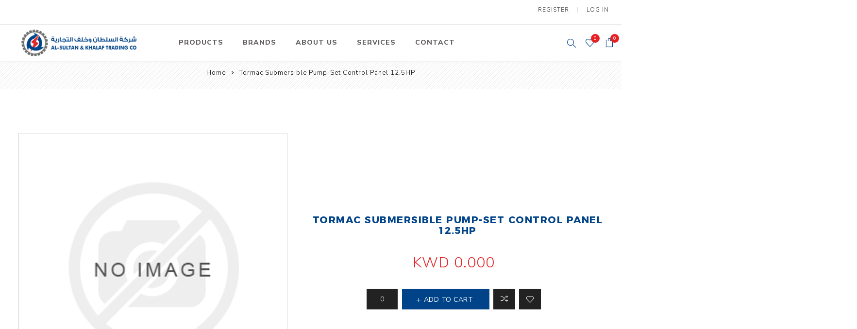

--- FILE ---
content_type: text/html; charset=utf-8
request_url: https://sultan-khalaf.store/tormac-submersible-pump-set-control-panel-125hp-3-3-2
body_size: 19817
content:
<!DOCTYPE html><html lang=en class=html-product-details-page><head><title>Al-Sultan &amp; Khalaf Store | Buy construction equipment online in Kuwait. Tormac Submersible Pump-Set Control Panel 12.5HP</title><meta charset=UTF-8><meta name=description content="Shop Online for equipment in Kuwait. Best construction equipment, pumps, electric motors, generators, etc."><meta name=keywords content="Buy construction equipment in Kuwait."><meta name=generator content=nopCommerce><meta name=viewport content="width=device-width, initial-scale=1.0, user-scalable=0, minimum-scale=1.0, maximum-scale=1.0"><link rel=preload as=font href=/Themes/Avenue/Content/fonts/avenue_font.woff crossorigin><link href="https://fonts.googleapis.com/css?family=Nunito+Sans:300,400,800&amp;subset=latin-ext&amp;display=swap" rel=stylesheet><link rel=stylesheet href=https://maxcdn.bootstrapcdn.com/bootstrap/3.4.1/css/bootstrap.min.css><script src=https://ajax.googleapis.com/ajax/libs/jquery/3.5.1/jquery.min.js></script><script src=https://maxcdn.bootstrapcdn.com/bootstrap/3.4.1/js/bootstrap.min.js></script><meta property=”og:title” content=”Al-Sultan & khalaf store | buy construction equipment in kuwait”><meta property=”og:url” content=”site url”><meta property=og:image content="site https://skt.wsisites.net/images/thumbs/0000509_SKT Logo@1X.png"><meta property=og:type content=product><meta property=og:title content="Tormac Submersible Pump-Set Control Panel 12.5HP"><meta property=og:description content=""><meta property=og:image content=https://sultan-khalaf.store/images/thumbs/default-image_750.png><meta property=og:image:url content=https://sultan-khalaf.store/images/thumbs/default-image_750.png><meta property=og:url content=https://sultan-khalaf.store/tormac-submersible-pump-set-control-panel-125hp-3-3-2><meta property=og:site_name content="Al-Sultan &amp; Khalaf Store"><meta property=twitter:card content=summary><meta property=twitter:site content="Al-Sultan &amp; Khalaf Store"><meta property=twitter:title content="Tormac Submersible Pump-Set Control Panel 12.5HP"><meta property=twitter:description content=""><meta property=twitter:image content=https://sultan-khalaf.store/images/thumbs/default-image_750.png><meta property=twitter:url content=https://sultan-khalaf.store/tormac-submersible-pump-set-control-panel-125hp-3-3-2><style>.product-details-page .full-description{display:none}.product-details-page .ui-tabs .full-description{display:block}.product-details-page .tabhead-full-description{display:none}.product-details-page .product-specs-box{display:none}.product-details-page .ui-tabs .product-specs-box{display:block}.product-details-page .ui-tabs .product-specs-box .title{display:none}</style><script async src="https://www.googletagmanager.com/gtag/js?id=G-RXL838HPNX"></script><script>function gtag(){dataLayer.push(arguments)}window.dataLayer=window.dataLayer||[];gtag("js",new Date);gtag("config","G-RXL838HPNX")</script><link href=/Themes/Avenue/Content/css/styles.css rel=stylesheet><link href=/Themes/Avenue/Content/css/footable.css rel=stylesheet><link href=/Themes/Avenue/Content/css/mobile.css rel=stylesheet><link href=/Themes/Avenue/Content/css/480.css rel=stylesheet><link href=/Themes/Avenue/Content/css/768.css rel=stylesheet><link href=/Themes/Avenue/Content/css/1024.css rel=stylesheet><link href=/Themes/Avenue/Content/css/1200.css rel=stylesheet><link href=/Themes/Avenue/Content/css/1500.css rel=stylesheet><link href=/Themes/Avenue/Content/css/msie.css rel=stylesheet><link href=/Plugins/SevenSpikes.Core/Styles/perfect-scrollbar.min.css rel=stylesheet><link href=/Plugins/SevenSpikes.Nop.Plugins.CloudZoom/Themes/Avenue/Content/cloud-zoom/CloudZoom.css rel=stylesheet><link href=/lib/magnific-popup/magnific-popup.css rel=stylesheet><link href=/Plugins/SevenSpikes.Nop.Plugins.MegaMenu/Themes/Avenue/Content/MegaMenu.css rel=stylesheet><link href=/Plugins/SevenSpikes.Nop.Plugins.InstantSearch/Themes/Avenue/Content/InstantSearch.css rel=stylesheet><link href=/Plugins/SevenSpikes.Nop.Plugins.AjaxCart/Themes/Avenue/Content/ajaxCart.css rel=stylesheet><link href=/Plugins/SevenSpikes.Nop.Plugins.ProductRibbons/Styles/Ribbons.common.css rel=stylesheet><link href=/Plugins/SevenSpikes.Nop.Plugins.ProductRibbons/Themes/Avenue/Content/Ribbons.css rel=stylesheet><link href=/Plugins/SevenSpikes.Nop.Plugins.QuickView/Themes/Avenue/Content/QuickView.css rel=stylesheet><link href=/lib/fineuploader/fine-uploader.min.css rel=stylesheet><link href="/Themes/Avenue/Content/css/theme.custom-1.css?v=22" rel=stylesheet><link rel="shortcut icon" href=\icons\icons_0\sktfavicon.ico><body class=product-details-page-body><div class=ajax-loading-block-window style=display:none></div><div id=dialog-notifications-success title=Notification style=display:none></div><div id=dialog-notifications-error title=Error style=display:none></div><div id=dialog-notifications-warning title=Warning style=display:none></div><div id=bar-notification class=bar-notification-container data-close=Close></div><!--[if lte IE 8]><div style=clear:both;height:59px;text-align:center;position:relative><a href=http://www.microsoft.com/windows/internet-explorer/default.aspx target=_blank> <img src=/Themes/Avenue/Content/img/ie_warning.jpg height=42 width=820 alt="You are using an outdated browser. For a faster, safer browsing experience, upgrade for free today."> </a></div><![endif]--><div class="master-wrapper-page standard-gallery"><div class=overlayOffCanvas></div><div class=header-wrapper><div class=header><div class=header-upper><div class=header-text><span>Free Delivery And Returns For Every Order!</span></div><div class="profile-links responsive-nav-content"><div class=responsive-nav-head><span class=text>Profile</span> <span class="button close-links"></span></div><div class=responsive-nav-body><div class=header-links><ul><li><a href="/register?returnUrl=%2Ftormac-submersible-pump-set-control-panel-125hp-3-3-2" class=ico-register>Register</a><li><a href="/login?returnUrl=%2Ftormac-submersible-pump-set-control-panel-125hp-3-3-2" class=ico-login>Log in</a><li id=wishlistlink><a href=/wishlist class=ico-wishlist> <span class=wishlist-label>Wishlist</span> <span class="wishlist-qty counter">0</span> </a><li id=topcartlink><a href=/cart class=ico-cart> <span class=cart-label>Shopping cart</span> <span class="cart-qty counter">0</span> </a></ul></div><div class=header-selects></div></div></div></div><div class=header-lower><div class=header-lower-inner><div class="header-logo-wrapper table-cell"><div class="nav-button menu-button"><span class=trigger title=Menu></span></div><div class=header-logo><a href="/" class=logo> <img alt="Al-Sultan &amp; Khalaf Store" src="https://www.sultan-khalaf.store/images/thumbs/0000509_SKT Logo@1X.png"></a></div></div><div class="header-menu table-cell responsive-nav-content"><div class=responsive-nav-head><span class=text>Menu</span> <span class="button close-menu"></span></div><ul class=mega-menu data-isrtlenabled=false data-enableclickfordropdown=false><li class="has-sublist with-dropdown-in-grid"><span class="with-subcategories single-item-categories labelfornextplusbutton">Products</span><div class="dropdown categories fullWidth boxes-5"><div class=row-wrapper><div class=row><div class=box><div class=title><a href=/skt-air-compressors title="Air Compressors"><span>Air Compressors</span></a></div><div class=picture><a href=/skt-air-compressors title="Show products in category Air Compressors"> <img class=lazy alt="Picture for category Air Compressors" src="[data-uri]" data-original=https://sultan-khalaf.store/images/thumbs/0003030_air-compressors_270.png> </a></div><ul class=subcategories><li class=subcategory-item><a href=/electric-air-compressor title="Electric Air Compressor"><span>Electric Air Compressor</span></a><li class=subcategory-item><a href=/screw-type-air-compressor title="Screw Type Air Compressor"><span>Screw Type Air Compressor</span></a><li class="subcategory-item all"><a class=view-all href=/skt-air-compressors title="View All"> <span>View All</span> </a></ul></div><div class=box><div class=title><a href=/pumps-3 title=Pumps><span>Pumps</span></a></div><div class=picture><a href=/pumps-3 title="Show products in category Pumps"> <img class=lazy alt="Picture for category Pumps" src="[data-uri]" data-original=https://sultan-khalaf.store/images/thumbs/0003953_pumps_270.jpeg> </a></div><ul class=subcategories><li class=subcategory-item><a href=/swimming-pool-pumps title="Swimming Pool Pumps"><span>Swimming Pool Pumps</span></a><li class=subcategory-item><a href=/centrifugal-pumps title="Centrifugal Pumps"><span>Centrifugal Pumps</span></a><li class="subcategory-item all"><a class=view-all href=/pumps-3 title="View All"> <span>View All</span> </a></ul></div><div class=box><div class=title><a href=/lawn-mower title="Lawn Mowers"><span>Lawn Mowers</span></a></div><div class=picture><a href=/lawn-mower title="Show products in category Lawn Mowers"> <img class=lazy alt="Picture for category Lawn Mowers" src="[data-uri]" data-original=https://sultan-khalaf.store/images/thumbs/default-image_270.png> </a></div><ul class=subcategories><li class=subcategory-item><a href=/petrol-lawn-mower title="Petrol Lawn Mower"><span>Petrol Lawn Mower</span></a></ul></div><div class=box><div class=title><a href=/heavy-lifting-vacuum-tools title="Heavy Lifting Vacuum Tools"><span>Heavy Lifting Vacuum Tools</span></a></div><div class=picture><a href=/heavy-lifting-vacuum-tools title="Show products in category Heavy Lifting Vacuum Tools"> <img class=lazy alt="Picture for category Heavy Lifting Vacuum Tools" src="[data-uri]" data-original=https://sultan-khalaf.store/images/thumbs/default-image_270.png> </a></div><ul class=subcategories><li class=subcategory-item><a href=/battery-operated-suction-lifter title="Battery Operated Suction Lifter"><span>Battery Operated Suction Lifter</span></a></ul></div><div class=box><div class=title><a href=/tower-light title="Tower Light"><span>Tower Light</span></a></div><div class=picture><a href=/tower-light title="Show products in category Tower Light"> <img class=lazy alt="Picture for category Tower Light" src="[data-uri]" data-original=https://sultan-khalaf.store/images/thumbs/default-image_270.png> </a></div><ul class=subcategories><li class=subcategory-item><a href=/diesel-operated-tower-light title="Diesel Operated Tower Light"><span>Diesel Operated Tower Light</span></a></ul></div></div><div class=row><div class=box><div class=title><a href=/concrete-equipment title="Concrete Equipment"><span>Concrete Equipment</span></a></div><div class=picture><a href=/concrete-equipment title="Show products in category Concrete Equipment"> <img class=lazy alt="Picture for category Concrete Equipment" src="[data-uri]" data-original=https://sultan-khalaf.store/images/thumbs/0001518_concrete-equipment_270.jpeg> </a></div><ul class=subcategories><li class=subcategory-item><a href=/petrol-concrete-mixer title="Petrol Concrete Mixer"><span>Petrol Concrete Mixer</span></a><li class=subcategory-item><a href=/high-frequency-petrol-vibrator-drive-unit title="High Frequency Petrol Vibrator Drive unit"><span>High Frequency Petrol Vibrator Drive unit</span></a><li class="subcategory-item all"><a class=view-all href=/concrete-equipment title="View All"> <span>View All</span> </a></ul></div><div class=box><div class=title><a href=/construction-equipment-2 title="Construction Equipment"><span>Construction Equipment</span></a></div><div class=picture><a href=/construction-equipment-2 title="Show products in category Construction Equipment"> <img class=lazy alt="Picture for category Construction Equipment" src="[data-uri]" data-original=https://sultan-khalaf.store/images/thumbs/0001515_construction-equipment_270.jpeg> </a></div><ul class=subcategories><li class=subcategory-item><a href=/diesel-reversible-compactor title="Diesel Reversible Compactor"><span>Diesel Reversible Compactor</span></a><li class=subcategory-item><a href=/compact-light title="Compact Light"><span>Compact Light</span></a><li class="subcategory-item all"><a class=view-all href=/construction-equipment-2 title="View All"> <span>View All</span> </a></ul></div><div class=box><div class=title><a href=/cleaners-3 title=Cleaners><span>Cleaners</span></a></div><div class=picture><a href=/cleaners-3 title="Show products in category Cleaners"> <img class=lazy alt="Picture for category Cleaners" src="[data-uri]" data-original=https://sultan-khalaf.store/images/thumbs/0003954_cleaners_270.png> </a></div><ul class=subcategories><li class=subcategory-item><a href=/cold-water-high-pressure-cleaner-2 title="Cold Water High Pressure Cleaners"><span>Cold Water High Pressure Cleaners</span></a><li class=subcategory-item><a href=/hot-water-high-pressure-cleaner-2 title="Hot Water High Pressure Cleaners"><span>Hot Water High Pressure Cleaners</span></a><li class="subcategory-item all"><a class=view-all href=/cleaners-3 title="View All"> <span>View All</span> </a></ul></div><div class=box><div class=title><a href=/heavy-equipment title="Heavy Equipment"><span>Heavy Equipment</span></a></div><div class=picture><a href=/heavy-equipment title="Show products in category Heavy Equipment"> <img class=lazy alt="Picture for category Heavy Equipment" src="[data-uri]" data-original=https://sultan-khalaf.store/images/thumbs/default-image_270.png> </a></div><ul class=subcategories><li class=subcategory-item><a href=/skid-steer-loader title="Skid Steer Loader"><span>Skid Steer Loader</span></a><li class=subcategory-item><a href=/hydraulic-excavator title="Hydraulic Excavator"><span>Hydraulic Excavator</span></a><li class="subcategory-item all"><a class=view-all href=/heavy-equipment title="View All"> <span>View All</span> </a></ul></div><div class=box><div class=title><a href=/electric-motors-2 title="Electric Motors"><span>Electric Motors</span></a></div><div class=picture><a href=/electric-motors-2 title="Show products in category Electric Motors"> <img class=lazy alt="Picture for category Electric Motors" src="[data-uri]" data-original=https://sultan-khalaf.store/images/thumbs/default-image_270.png> </a></div><ul class=subcategories><li class=subcategory-item><a href=/explosion-proof-electric-motor-2 title="Explosion Proof Electric Motor"><span>Explosion Proof Electric Motor</span></a><li class=subcategory-item><a href=/foot-mounted-electric-motor-2 title="Foot-Mounted Electric Motor"><span>Foot-Mounted Electric Motor</span></a></ul></div></div><div class=row><div class=box><div class=title><a href=/cooling-systems title="Cooling Systems"><span>Cooling Systems</span></a></div><div class=picture><a href=/cooling-systems title="Show products in category Cooling Systems"> <img class=lazy alt="Picture for category Cooling Systems" src="[data-uri]" data-original=https://sultan-khalaf.store/images/thumbs/default-image_270.png> </a></div><ul class=subcategories><li class=subcategory-item><a href=/mist-cooler title="Mist Coolers"><span>Mist Coolers</span></a><li class=subcategory-item><a href=/evaporative-cooler title="Evaporative Coolers"><span>Evaporative Coolers</span></a></ul></div><div class=box><div class=title><a href=/generators title=Generators><span>Generators</span></a></div><div class=picture><a href=/generators title="Show products in category Generators"> <img class=lazy alt="Picture for category Generators" src="[data-uri]" data-original=https://sultan-khalaf.store/images/thumbs/0001516_generators_270.jpeg> </a></div><ul class=subcategories><li class=subcategory-item><a href=/welding-petrol-generator title="Welding Petrol Generator"><span>Welding Petrol Generator</span></a><li class=subcategory-item><a href=/dual-fuel-silent-generator title="Dual Fuel Silent Generator"><span>Dual Fuel Silent Generator</span></a><li class="subcategory-item all"><a class=view-all href=/generators title="View All"> <span>View All</span> </a></ul></div><div class=box><div class=title><a href=/engines title=Engines><span>Engines</span></a></div><div class=picture><a href=/engines title="Show products in category Engines"> <img class=lazy alt="Picture for category Engines" src="[data-uri]" data-original=https://sultan-khalaf.store/images/thumbs/0000241_engines_270.jpeg> </a></div><ul class=subcategories><li class=subcategory-item><a href=/petrol-engines title="Petrol Engines"><span>Petrol Engines</span></a><li class=subcategory-item><a href=/diesel-engines title="Diesel Engines"><span>Diesel Engines</span></a></ul></div><div class=box><div class=title><a href=/farm-equipment title="Farm Equipment"><span>Farm Equipment</span></a></div><div class=picture><a href=/farm-equipment title="Show products in category Farm Equipment"> <img class=lazy alt="Picture for category Farm Equipment" src="[data-uri]" data-original=https://sultan-khalaf.store/images/thumbs/default-image_270.png> </a></div><ul class=subcategories><li class=subcategory-item><a href=/walk-behind-tiller title="Walk Behind Tiller"><span>Walk Behind Tiller</span></a></ul></div><div class=box><div class=title><a href=/filters title="Water Filters"><span>Water Filters</span></a></div><div class=picture><a href=/filters title="Show products in category Water Filters"> <img class=lazy alt="Picture for category Water Filters" src="[data-uri]" data-original=https://sultan-khalaf.store/images/thumbs/0001517_water-filters_270.jpeg> </a></div><ul class=subcategories><li class=subcategory-item><a href=/water-filter-element-2 title="Water Filter Element"><span>Water Filter Element</span></a><li class=subcategory-item><a href=/central-water-filter-2 title="Central Water Filter"><span>Central Water Filter</span></a><li class="subcategory-item all"><a class=view-all href=/filters title="View All"> <span>View All</span> </a></ul></div></div><div class=row><div class=box><div class=title><a href=/fuel-handling-equipment title="Fuel Handling Equipment"><span>Fuel Handling Equipment</span></a></div><div class=picture><a href=/fuel-handling-equipment title="Show products in category Fuel Handling Equipment"> <img class=lazy alt="Picture for category Fuel Handling Equipment" src="[data-uri]" data-original=https://sultan-khalaf.store/images/thumbs/default-image_270.png> </a></div><ul class=subcategories><li class=subcategory-item><a href=/diesel-fuel-meter title="Diesel Fuel Meter"><span>Diesel Fuel Meter</span></a><li class=subcategory-item><a href=/diesel-fuel-pump-2 title="Diesel Fuel Pump"><span>Diesel Fuel Pump</span></a><li class="subcategory-item all"><a class=view-all href=/fuel-handling-equipment title="View All"> <span>View All</span> </a></ul></div><div class=box><div class=title><a href=/pressure-tanks title="Pressure Tanks"><span>Pressure Tanks</span></a></div><div class=picture><a href=/pressure-tanks title="Show products in category Pressure Tanks"> <img class=lazy alt="Picture for category Pressure Tanks" src="[data-uri]" data-original=https://sultan-khalaf.store/images/thumbs/default-image_270.png> </a></div><ul class=subcategories><li class=subcategory-item><a href=/vertical-pressure-tanks title="Vertical Pressure Tanks"><span>Vertical Pressure Tanks</span></a></ul></div><div class=box><div class=title><a href=/hose title=Hoses><span>Hoses</span></a></div><div class=picture><a href=/hose title="Show products in category Hoses"> <img class=lazy alt="Picture for category Hoses" src="[data-uri]" data-original=https://sultan-khalaf.store/images/thumbs/default-image_270.png> </a></div><ul class=subcategories><li class=subcategory-item><a href=/delivery-hose title="Delivery Hose"><span>Delivery Hose</span></a><li class=subcategory-item><a href=/suction-hose title="Suction Hose"><span>Suction Hose</span></a></ul></div><div class=box><div class=title><a href=/float-switch-2 title="Float Switch"><span>Float Switch</span></a></div><div class=picture><a href=/float-switch-2 title="Show products in category Float Switch"> <img class=lazy alt="Picture for category Float Switch" src="[data-uri]" data-original=https://sultan-khalaf.store/images/thumbs/default-image_270.png> </a></div><ul class=subcategories><li class=subcategory-item><a href=/multipurpose-float-switch title="Multipurpose Float Switch"><span>Multipurpose Float Switch</span></a></ul></div><div class=box><div class=title><a href=/discs title=Discs><span>Discs</span></a></div><div class=picture><a href=/discs title="Show products in category Discs"> <img class=lazy alt="Picture for category Discs" src="[data-uri]" data-original=https://sultan-khalaf.store/images/thumbs/default-image_270.png> </a></div><ul class=subcategories><li class=subcategory-item><a href=/concrete-cutting-blade title="Concrete Cutting Blade"><span>Concrete Cutting Blade</span></a></ul></div></div><div class=row><div class=box><div class=title><a href=/hoist title=Hoists><span>Hoists</span></a></div><div class=picture><a href=/hoist title="Show products in category Hoists"> <img class=lazy alt="Picture for category Hoists" src="[data-uri]" data-original=https://sultan-khalaf.store/images/thumbs/default-image_270.png> </a></div><ul class=subcategories><li class=subcategory-item><a href=/diesel-gantry-hoist title="Diesel Gantry Hoist"><span>Diesel Gantry Hoist</span></a><li class=subcategory-item><a href=/electric-gantry-hoist title="Electric Gantry Hoist"><span>Electric Gantry Hoist</span></a></ul></div><div class=box><div class=title><a href=/water-tanks title="Water Tanks"><span>Water Tanks</span></a></div><div class=picture><a href=/water-tanks title="Show products in category Water Tanks"> <img class=lazy alt="Picture for category Water Tanks" src="[data-uri]" data-original=https://sultan-khalaf.store/images/thumbs/default-image_270.png> </a></div><ul class=subcategories><li class=subcategory-item><a href=/sectional-grp-water-tanks title="Sectional GRP Water Tanks"><span>Sectional GRP Water Tanks</span></a></ul></div><div class=empty-box></div><div class=empty-box></div><div class=empty-box></div></div></div></div><li class="has-sublist with-dropdown-in-grid"><a class=with-subcategories href=/manufacturer/all title=Brands><span>Brands</span></a><div class="dropdown manufacturers fullWidth boxes-8"><div class=row-wrapper><div class=row><div class=box><div class=title><a class=manufacturer href=/aqua-port title="Aqua Port"><span>Aqua Port</span></a></div><div class=picture><a class=manufacturer href=/aqua-port title="Aqua Port"> <img class=lazy src="[data-uri]" data-original=https://www.sultan-khalaf.store/images/thumbs/0002921_aqua-port_170.jpeg alt="Picture for category Aqua Port" title="Picture for category Aqua Port"> </a></div></div><div class=box><div class=title><a class=manufacturer href=/warrior title=Warrior><span>Warrior</span></a></div><div class=picture><a class=manufacturer href=/warrior title=Warrior> <img class=lazy src="[data-uri]" data-original=https://www.sultan-khalaf.store/images/thumbs/0003098_warrior_170.png alt="Picture for category Warrior" title="Picture for category Warrior"> </a></div></div><div class=box><div class=title><a class=manufacturer href=/hwasdan title=Hwasdan><span>Hwasdan</span></a></div><div class=picture><a class=manufacturer href=/hwasdan title=Hwasdan> <img class=lazy src="[data-uri]" data-original=https://www.sultan-khalaf.store/images/thumbs/0003106_hwasdan_170.jpeg alt="Picture for category Hwasdan" title="Picture for category Hwasdan"> </a></div></div><div class=box><div class=title><a class=manufacturer href=/grabo title=Grabo><span>Grabo</span></a></div><div class=picture><a class=manufacturer href=/grabo title=Grabo> <img class=lazy src="[data-uri]" data-original=https://www.sultan-khalaf.store/images/thumbs/0003139_grabo_170.jpeg alt="Picture for category Grabo" title="Picture for category Grabo"> </a></div></div><div class=box><div class=title><a class=manufacturer href=/gehl title=Gehl><span>Gehl</span></a></div><div class=picture><a class=manufacturer href=/gehl title=Gehl> <img class=lazy src="[data-uri]" data-original=https://www.sultan-khalaf.store/images/thumbs/0003207_gehl_170.jpeg alt="Picture for category Gehl" title="Picture for category Gehl"> </a></div></div><div class=box><div class=title><a class=manufacturer href=/sinomach title=Sinomach><span>Sinomach</span></a></div><div class=picture><a class=manufacturer href=/sinomach title=Sinomach> <img class=lazy src="[data-uri]" data-original=https://www.sultan-khalaf.store/images/thumbs/0003208_sinomach_170.png alt="Picture for category Sinomach" title="Picture for category Sinomach"> </a></div></div><div class=box><div class=title><a class=manufacturer href=/jack-forklifts title=JAC><span>JAC</span></a></div><div class=picture><a class=manufacturer href=/jack-forklifts title=JAC> <img class=lazy src="[data-uri]" data-original=https://www.sultan-khalaf.store/images/thumbs/0003209_jac_170.jpeg alt="Picture for category JAC" title="Picture for category JAC"> </a></div></div><div class=box><div class=title><a class=manufacturer href=/himoinsa title=Himoinsa><span>Himoinsa</span></a></div><div class=picture><a class=manufacturer href=/himoinsa title=Himoinsa> <img class=lazy src="[data-uri]" data-original=https://www.sultan-khalaf.store/images/thumbs/0003212_himoinsa_170.jpeg alt="Picture for category Himoinsa" title="Picture for category Himoinsa"> </a></div></div></div><div class=row><div class=box><div class=title><a class=manufacturer href=/simpedil title=Simpedil><span>Simpedil</span></a></div><div class=picture><a class=manufacturer href=/simpedil title=Simpedil> <img class=lazy src="[data-uri]" data-original=https://www.sultan-khalaf.store/images/thumbs/0003213_simpedil_170.png alt="Picture for category Simpedil" title="Picture for category Simpedil"> </a></div></div><div class=box><div class=title><a class=manufacturer href=/baifa-2 title=Baifa><span>Baifa</span></a></div><div class=picture><a class=manufacturer href=/baifa-2 title=Baifa> <img class=lazy src="[data-uri]" data-original=https://www.sultan-khalaf.store/images/thumbs/0003358_baifa_170.png alt="Picture for category Baifa" title="Picture for category Baifa"> </a></div></div><div class=box><div class=title><a class=manufacturer href=/develon title=Develon><span>Develon</span></a></div><div class=picture><a class=manufacturer href=/develon title=Develon> <img class=lazy src="[data-uri]" data-original=https://www.sultan-khalaf.store/images/thumbs/0003714_develon_170.png alt="Picture for category Develon" title="Picture for category Develon"> </a></div></div><div class=box><div class=title><a class=manufacturer href=/agg title=AGG><span>AGG</span></a></div><div class=picture><a class=manufacturer href=/agg title=AGG> <img class=lazy src="[data-uri]" data-original=https://www.sultan-khalaf.store/images/thumbs/0002951_agg_170.jpeg alt="Picture for category AGG" title="Picture for category AGG"> </a></div></div><div class=box><div class=title><a class=manufacturer href=/battipav title=Battipav><span>Battipav</span></a></div><div class=picture><a class=manufacturer href=/battipav title=Battipav> <img class=lazy src="[data-uri]" data-original=https://www.sultan-khalaf.store/images/thumbs/0000504_battipav_170.png alt="Picture for category Battipav" title="Picture for category Battipav"> </a></div></div><div class=box><div class=title><a class=manufacturer href=/british-berkefeld title="British Berkefeld"><span>British Berkefeld</span></a></div><div class=picture><a class=manufacturer href=/british-berkefeld title="British Berkefeld"> <img class=lazy src="[data-uri]" data-original=https://www.sultan-khalaf.store/images/thumbs/0000498_british-berkefeld_170.png alt="Picture for category British Berkefeld" title="Picture for category British Berkefeld"> </a></div></div><div class=box><div class=title><a class=manufacturer href=/calpeda title=Calpeda><span>Calpeda</span></a></div><div class=picture><a class=manufacturer href=/calpeda title=Calpeda> <img class=lazy src="[data-uri]" data-original=https://www.sultan-khalaf.store/images/thumbs/0003199_calpeda_170.jpeg alt="Picture for category Calpeda" title="Picture for category Calpeda"> </a></div></div><div class=box><div class=title><a class=manufacturer href=/crompton-greaves title="Crompton Greaves"><span>Crompton Greaves</span></a></div><div class=picture><a class=manufacturer href=/crompton-greaves title="Crompton Greaves"> <img class=lazy src="[data-uri]" data-original=https://www.sultan-khalaf.store/images/thumbs/0001524_crompton-greaves_170.jpeg alt="Picture for category Crompton Greaves" title="Picture for category Crompton Greaves"> </a></div></div></div><div class=row><div class=box><div class=title><a class=manufacturer href=/doori title=Doori><span>Doori</span></a></div><div class=picture><a class=manufacturer href=/doori title=Doori> <img class=lazy src="[data-uri]" data-original=https://www.sultan-khalaf.store/images/thumbs/0003041_doori_170.png alt="Picture for category Doori" title="Picture for category Doori"> </a></div></div><div class=box><div class=title><a class=manufacturer href=/hitachi title=Hitachi><span>Hitachi</span></a></div><div class=picture><a class=manufacturer href=/hitachi title=Hitachi> <img class=lazy src="[data-uri]" data-original=https://www.sultan-khalaf.store/images/thumbs/0001930_hitachi_170.jpeg alt="Picture for category Hitachi" title="Picture for category Hitachi"> </a></div></div><div class=box><div class=title><a class=manufacturer href=/indofarm title=Indofarm><span>Indofarm</span></a></div><div class=picture><a class=manufacturer href=/indofarm title=Indofarm> <img class=lazy src="[data-uri]" data-original=https://www.sultan-khalaf.store/images/thumbs/0001836_indofarm_170.jpeg alt="Picture for category Indofarm" title="Picture for category Indofarm"> </a></div></div><div class=box><div class=title><a class=manufacturer href=/lavor title=Lavor><span>Lavor</span></a></div><div class=picture><a class=manufacturer href=/lavor title=Lavor> <img class=lazy src="[data-uri]" data-original=https://www.sultan-khalaf.store/images/thumbs/0000497_lavor_170.png alt="Picture for category Lavor" title="Picture for category Lavor"> </a></div></div><div class=box><div class=title><a class=manufacturer href=/mikasa title=Mikasa><span>Mikasa</span></a></div><div class=picture><a class=manufacturer href=/mikasa title=Mikasa> <img class=lazy src="[data-uri]" data-original=https://www.sultan-khalaf.store/images/thumbs/0000499_mikasa_170.png alt="Picture for category Mikasa" title="Picture for category Mikasa"> </a></div></div><div class=box><div class=title><a class=manufacturer href=/mitsubishi title=Mitsubishi><span>Mitsubishi</span></a></div><div class=picture><a class=manufacturer href=/mitsubishi title=Mitsubishi> <img class=lazy src="[data-uri]" data-original=https://www.sultan-khalaf.store/images/thumbs/0000502_mitsubishi_170.png alt="Picture for category Mitsubishi" title="Picture for category Mitsubishi"> </a></div></div><div class=box><div class=title><a class=manufacturer href=/kawamoto title=Kawamoto><span>Kawamoto</span></a></div><div class=picture><a class=manufacturer href=/kawamoto title=Kawamoto> <img class=lazy src="[data-uri]" data-original=https://www.sultan-khalaf.store/images/thumbs/0002031_kawamoto_170.jpeg alt="Picture for category Kawamoto" title="Picture for category Kawamoto"> </a></div></div><div class=box><div class=title><a class=manufacturer href=/palfinger title=Palfinger><span>Palfinger</span></a></div><div class=picture><a class=manufacturer href=/palfinger title=Palfinger> <img class=lazy src="[data-uri]" data-original=https://www.sultan-khalaf.store/images/thumbs/0001835_palfinger_170.jpeg alt="Picture for category Palfinger" title="Picture for category Palfinger"> </a></div></div></div><div class=row><div class=box><div class=title><a class=manufacturer href=/piusi title=PIUSI><span>PIUSI</span></a></div><div class=picture><a class=manufacturer href=/piusi title=PIUSI> <img class=lazy src="[data-uri]" data-original=https://www.sultan-khalaf.store/images/thumbs/0000507_piusi_170.png alt="Picture for category PIUSI" title="Picture for category PIUSI"> </a></div></div><div class=box><div class=title><a class=manufacturer href=/pentair title=Pentair><span>Pentair</span></a></div><div class=picture><a class=manufacturer href=/pentair title=Pentair> <img class=lazy src="[data-uri]" data-original=https://www.sultan-khalaf.store/images/thumbs/0002919_pentair_170.jpeg alt="Picture for category Pentair" title="Picture for category Pentair"> </a></div></div><div class=box><div class=title><a class=manufacturer href=/puma title=Puma><span>Puma</span></a></div><div class=picture><a class=manufacturer href=/puma title=Puma> <img class=lazy src="[data-uri]" data-original=https://www.sultan-khalaf.store/images/thumbs/0000505_puma_170.png alt="Picture for category Puma" title="Picture for category Puma"> </a></div></div><div class=box><div class=title><a class=manufacturer href=/roadway title=Roadway><span>Roadway</span></a></div><div class=picture><a class=manufacturer href=/roadway title=Roadway> <img class=lazy src="[data-uri]" data-original=https://www.sultan-khalaf.store/images/thumbs/0001530_roadway_170.jpeg alt="Picture for category Roadway" title="Picture for category Roadway"> </a></div></div><div class=box><div class=title><a class=manufacturer href=/rotair title=Rotair><span>Rotair</span></a></div><div class=picture><a class=manufacturer href=/rotair title=Rotair> <img class=lazy src="[data-uri]" data-original=https://www.sultan-khalaf.store/images/thumbs/0000495_rotair_170.png alt="Picture for category Rotair" title="Picture for category Rotair"> </a></div></div><div class=box><div class=title><a class=manufacturer href=/sinotruk title=Sinotruk><span>Sinotruk</span></a></div><div class=picture><a class=manufacturer href=/sinotruk title=Sinotruk> <img class=lazy src="[data-uri]" data-original=https://www.sultan-khalaf.store/images/thumbs/0003206_sinotruk_170.png alt="Picture for category Sinotruk" title="Picture for category Sinotruk"> </a></div></div><div class=box><div class=title><a class=manufacturer href=/sirl title=Sirl><span>Sirl</span></a></div><div class=picture><a class=manufacturer href=/sirl title=Sirl> <img class=lazy src="[data-uri]" data-original=https://www.sultan-khalaf.store/images/thumbs/0000500_sirl_170.png alt="Picture for category Sirl" title="Picture for category Sirl"> </a></div></div><div class=box><div class=title><a class=manufacturer href=/toku title=Toku><span>Toku</span></a></div><div class=picture><a class=manufacturer href=/toku title=Toku> <img class=lazy src="[data-uri]" data-original=https://www.sultan-khalaf.store/images/thumbs/0002950_toku_170.jpeg alt="Picture for category Toku" title="Picture for category Toku"> </a></div></div></div><div class=row><div class=box><div class=title><a class=manufacturer href=/tormac title=Tormac><span>Tormac</span></a></div><div class=picture><a class=manufacturer href=/tormac title=Tormac> <img class=lazy src="[data-uri]" data-original=https://www.sultan-khalaf.store/images/thumbs/0000506_tormac_170.png alt="Picture for category Tormac" title="Picture for category Tormac"> </a></div></div><div class=box><div class=title><a class=manufacturer href=/varem title=Varem><span>Varem</span></a></div><div class=picture><a class=manufacturer href=/varem title=Varem> <img class=lazy src="[data-uri]" data-original=https://www.sultan-khalaf.store/images/thumbs/0001539_varem_170.jpeg alt="Picture for category Varem" title="Picture for category Varem"> </a></div></div><div class=box><div class=title><a class=manufacturer href=/vemat-motori title="Vemat Motori"><span>Vemat Motori</span></a></div><div class=picture><a class=manufacturer href=/vemat-motori title="Vemat Motori"> <img class=lazy src="[data-uri]" data-original=https://www.sultan-khalaf.store/images/thumbs/0001531_vemat-motori_170.jpeg alt="Picture for category Vemat Motori" title="Picture for category Vemat Motori"> </a></div></div><div class=box><div class=title><a class=manufacturer href=/wilson title=Wilson><span>Wilson</span></a></div><div class=picture><a class=manufacturer href=/wilson title=Wilson> <img class=lazy src="[data-uri]" data-original=https://www.sultan-khalaf.store/images/thumbs/0003401_wilson_170.png alt="Picture for category Wilson" title="Picture for category Wilson"> </a></div></div><div class=box><div class=title><a class=manufacturer href=/xgma title=XGMA><span>XGMA</span></a></div><div class=picture><a class=manufacturer href=/xgma title=XGMA> <img class=lazy src="[data-uri]" data-original=https://www.sultan-khalaf.store/images/thumbs/0001837_xgma_170.jpeg alt="Picture for category XGMA" title="Picture for category XGMA"> </a></div></div><div class=box><div class=title><a class=manufacturer href=/tsurumi title=Tsurumi><span>Tsurumi</span></a></div><div class=picture><a class=manufacturer href=/tsurumi title=Tsurumi> <img class=lazy src="[data-uri]" data-original=https://www.sultan-khalaf.store/images/thumbs/0002016_tsurumi_170.jpeg alt="Picture for category Tsurumi" title="Picture for category Tsurumi"> </a></div></div><div class=box><div class=title><a class=manufacturer href=/yanmar title=Yanmar><span>Yanmar</span></a></div><div class=picture><a class=manufacturer href=/yanmar title=Yanmar> <img class=lazy src="[data-uri]" data-original=https://www.sultan-khalaf.store/images/thumbs/0000503_yanmar_170.png alt="Picture for category Yanmar" title="Picture for category Yanmar"> </a></div></div><div class=box><div class=title><a class=manufacturer href=/viking title=Viking><span>Viking</span></a></div><div class=picture><a class=manufacturer href=/viking title=Viking> <img class=lazy src="[data-uri]" data-original=https://www.sultan-khalaf.store/images/thumbs/0002019_viking_170.jpeg alt="Picture for category Viking" title="Picture for category Viking"> </a></div></div></div><div class=row><div class=box><div class=title><a class=manufacturer href=/varisco title=Varisco><span>Varisco</span></a></div><div class=picture><a class=manufacturer href=/varisco title=Varisco> <img class=lazy src="[data-uri]" data-original=https://www.sultan-khalaf.store/images/thumbs/0002018_varisco_170.jpeg alt="Picture for category Varisco" title="Picture for category Varisco"> </a></div></div><div class=box><div class=title><a class=manufacturer href=/zenit title=Zenit><span>Zenit</span></a></div><div class=picture><a class=manufacturer href=/zenit title=Zenit> <img class=lazy src="[data-uri]" data-original=https://www.sultan-khalaf.store/images/thumbs/0002017_zenit_170.jpeg alt="Picture for category Zenit" title="Picture for category Zenit"> </a></div></div><div class=empty-box></div><div class=empty-box></div><div class=empty-box></div><div class=empty-box></div><div class=empty-box></div><div class=empty-box></div></div></div></div><li><a href=/about-us title="About Us"><span> About Us</span></a><li><a href=/services title=Services><span> Services</span></a><li><a href=/contactus title=Contact><span> Contact</span></a></ul><div class=menu-title><span>Menu</span></div><ul class=mega-menu-responsive><li class=has-sublist><span class="with-subcategories single-item-categories labelfornextplusbutton">Products</span> <button class="trigger plus-button"></button><div class=sublist-wrap><div class="responsive-nav-head back-button"><span class=text><button>Back</button></span></div><ul class=sublist><li class=has-sublist><a class=with-subcategories href=/skt-air-compressors title="Air Compressors"><span>Air Compressors</span></a> <button class="trigger plus-button"></button><div class=sublist-wrap><div class="responsive-nav-head back-button"><span class=text><button>Back</button></span></div><ul class=sublist><li><a class=lastLevelCategory href=/electric-air-compressor title="Electric Air Compressor"><span>Electric Air Compressor</span></a><li><a class=lastLevelCategory href=/screw-type-air-compressor title="Screw Type Air Compressor"><span>Screw Type Air Compressor</span></a><li><a class=view-all href=/skt-air-compressors title="View All"> <span>View All</span> </a></ul></div><li class=has-sublist><a class=with-subcategories href=/pumps-3 title=Pumps><span>Pumps</span></a> <button class="trigger plus-button"></button><div class=sublist-wrap><div class="responsive-nav-head back-button"><span class=text><button>Back</button></span></div><ul class=sublist><li><a class=lastLevelCategory href=/swimming-pool-pumps title="Swimming Pool Pumps"><span>Swimming Pool Pumps</span></a><li><a class=lastLevelCategory href=/centrifugal-pumps title="Centrifugal Pumps"><span>Centrifugal Pumps</span></a><li><a class=view-all href=/pumps-3 title="View All"> <span>View All</span> </a></ul></div><li class=has-sublist><a class=with-subcategories href=/lawn-mower title="Lawn Mowers"><span>Lawn Mowers</span></a> <button class="trigger plus-button"></button><div class=sublist-wrap><div class="responsive-nav-head back-button"><span class=text><button>Back</button></span></div><ul class=sublist><li><a class=lastLevelCategory href=/petrol-lawn-mower title="Petrol Lawn Mower"><span>Petrol Lawn Mower</span></a></ul></div><li class=has-sublist><a class=with-subcategories href=/heavy-lifting-vacuum-tools title="Heavy Lifting Vacuum Tools"><span>Heavy Lifting Vacuum Tools</span></a> <button class="trigger plus-button"></button><div class=sublist-wrap><div class="responsive-nav-head back-button"><span class=text><button>Back</button></span></div><ul class=sublist><li><a class=lastLevelCategory href=/battery-operated-suction-lifter title="Battery Operated Suction Lifter"><span>Battery Operated Suction Lifter</span></a></ul></div><li class=has-sublist><a class=with-subcategories href=/tower-light title="Tower Light"><span>Tower Light</span></a> <button class="trigger plus-button"></button><div class=sublist-wrap><div class="responsive-nav-head back-button"><span class=text><button>Back</button></span></div><ul class=sublist><li><a class=lastLevelCategory href=/diesel-operated-tower-light title="Diesel Operated Tower Light"><span>Diesel Operated Tower Light</span></a></ul></div><li class=has-sublist><a class=with-subcategories href=/concrete-equipment title="Concrete Equipment"><span>Concrete Equipment</span></a> <button class="trigger plus-button"></button><div class=sublist-wrap><div class="responsive-nav-head back-button"><span class=text><button>Back</button></span></div><ul class=sublist><li><a class=lastLevelCategory href=/petrol-concrete-mixer title="Petrol Concrete Mixer"><span>Petrol Concrete Mixer</span></a><li><a class=lastLevelCategory href=/high-frequency-petrol-vibrator-drive-unit title="High Frequency Petrol Vibrator Drive unit"><span>High Frequency Petrol Vibrator Drive unit</span></a><li><a class=view-all href=/concrete-equipment title="View All"> <span>View All</span> </a></ul></div><li class=has-sublist><a class=with-subcategories href=/construction-equipment-2 title="Construction Equipment"><span>Construction Equipment</span></a> <button class="trigger plus-button"></button><div class=sublist-wrap><div class="responsive-nav-head back-button"><span class=text><button>Back</button></span></div><ul class=sublist><li><a class=lastLevelCategory href=/diesel-reversible-compactor title="Diesel Reversible Compactor"><span>Diesel Reversible Compactor</span></a><li><a class=lastLevelCategory href=/compact-light title="Compact Light"><span>Compact Light</span></a><li><a class=view-all href=/construction-equipment-2 title="View All"> <span>View All</span> </a></ul></div><li class=has-sublist><a class=with-subcategories href=/cleaners-3 title=Cleaners><span>Cleaners</span></a> <button class="trigger plus-button"></button><div class=sublist-wrap><div class="responsive-nav-head back-button"><span class=text><button>Back</button></span></div><ul class=sublist><li><a class=lastLevelCategory href=/cold-water-high-pressure-cleaner-2 title="Cold Water High Pressure Cleaners"><span>Cold Water High Pressure Cleaners</span></a><li><a class=lastLevelCategory href=/hot-water-high-pressure-cleaner-2 title="Hot Water High Pressure Cleaners"><span>Hot Water High Pressure Cleaners</span></a><li><a class=view-all href=/cleaners-3 title="View All"> <span>View All</span> </a></ul></div><li class=has-sublist><a class=with-subcategories href=/heavy-equipment title="Heavy Equipment"><span>Heavy Equipment</span></a> <button class="trigger plus-button"></button><div class=sublist-wrap><div class="responsive-nav-head back-button"><span class=text><button>Back</button></span></div><ul class=sublist><li><a class=lastLevelCategory href=/skid-steer-loader title="Skid Steer Loader"><span>Skid Steer Loader</span></a><li><a class=lastLevelCategory href=/hydraulic-excavator title="Hydraulic Excavator"><span>Hydraulic Excavator</span></a><li><a class=view-all href=/heavy-equipment title="View All"> <span>View All</span> </a></ul></div><li class=has-sublist><a class=with-subcategories href=/electric-motors-2 title="Electric Motors"><span>Electric Motors</span></a> <button class="trigger plus-button"></button><div class=sublist-wrap><div class="responsive-nav-head back-button"><span class=text><button>Back</button></span></div><ul class=sublist><li><a class=lastLevelCategory href=/explosion-proof-electric-motor-2 title="Explosion Proof Electric Motor"><span>Explosion Proof Electric Motor</span></a><li><a class=lastLevelCategory href=/foot-mounted-electric-motor-2 title="Foot-Mounted Electric Motor"><span>Foot-Mounted Electric Motor</span></a></ul></div><li class=has-sublist><a class=with-subcategories href=/cooling-systems title="Cooling Systems"><span>Cooling Systems</span></a> <button class="trigger plus-button"></button><div class=sublist-wrap><div class="responsive-nav-head back-button"><span class=text><button>Back</button></span></div><ul class=sublist><li><a class=lastLevelCategory href=/mist-cooler title="Mist Coolers"><span>Mist Coolers</span></a><li><a class=lastLevelCategory href=/evaporative-cooler title="Evaporative Coolers"><span>Evaporative Coolers</span></a></ul></div><li class=has-sublist><a class=with-subcategories href=/generators title=Generators><span>Generators</span></a> <button class="trigger plus-button"></button><div class=sublist-wrap><div class="responsive-nav-head back-button"><span class=text><button>Back</button></span></div><ul class=sublist><li><a class=lastLevelCategory href=/welding-petrol-generator title="Welding Petrol Generator"><span>Welding Petrol Generator</span></a><li><a class=lastLevelCategory href=/dual-fuel-silent-generator title="Dual Fuel Silent Generator"><span>Dual Fuel Silent Generator</span></a><li><a class=view-all href=/generators title="View All"> <span>View All</span> </a></ul></div><li class=has-sublist><a class=with-subcategories href=/engines title=Engines><span>Engines</span></a> <button class="trigger plus-button"></button><div class=sublist-wrap><div class="responsive-nav-head back-button"><span class=text><button>Back</button></span></div><ul class=sublist><li><a class=lastLevelCategory href=/petrol-engines title="Petrol Engines"><span>Petrol Engines</span></a><li><a class=lastLevelCategory href=/diesel-engines title="Diesel Engines"><span>Diesel Engines</span></a></ul></div><li class=has-sublist><a class=with-subcategories href=/farm-equipment title="Farm Equipment"><span>Farm Equipment</span></a> <button class="trigger plus-button"></button><div class=sublist-wrap><div class="responsive-nav-head back-button"><span class=text><button>Back</button></span></div><ul class=sublist><li><a class=lastLevelCategory href=/walk-behind-tiller title="Walk Behind Tiller"><span>Walk Behind Tiller</span></a></ul></div><li class=has-sublist><a class=with-subcategories href=/filters title="Water Filters"><span>Water Filters</span></a> <button class="trigger plus-button"></button><div class=sublist-wrap><div class="responsive-nav-head back-button"><span class=text><button>Back</button></span></div><ul class=sublist><li class=has-sublist><a class=with-subcategories href=/water-filter-element-2 title="Water Filter Element"><span>Water Filter Element</span></a> <button class="trigger plus-button"></button><div class=sublist-wrap><div class="responsive-nav-head back-button"><span class=text><button>Back</button></span></div><ul class=sublist><li><a class=lastLevelCategory href=/water-filter-candle title="Water Filter Candle"><span>Water Filter Candle</span></a></ul></div><li class=has-sublist><a class=with-subcategories href=/central-water-filter-2 title="Central Water Filter"><span>Central Water Filter</span></a> <button class="trigger plus-button"></button><div class=sublist-wrap><div class="responsive-nav-head back-button"><span class=text><button>Back</button></span></div><ul class=sublist><li><a class=lastLevelCategory href=/multimedia-water-filters title="Multimedia Water Filters"><span>Multimedia Water Filters</span></a></ul></div><li><a class=view-all href=/filters title="View All"> <span>View All</span> </a></ul></div><li class=has-sublist><a class=with-subcategories href=/fuel-handling-equipment title="Fuel Handling Equipment"><span>Fuel Handling Equipment</span></a> <button class="trigger plus-button"></button><div class=sublist-wrap><div class="responsive-nav-head back-button"><span class=text><button>Back</button></span></div><ul class=sublist><li><a class=lastLevelCategory href=/diesel-fuel-meter title="Diesel Fuel Meter"><span>Diesel Fuel Meter</span></a><li><a class=lastLevelCategory href=/diesel-fuel-pump-2 title="Diesel Fuel Pump"><span>Diesel Fuel Pump</span></a><li><a class=view-all href=/fuel-handling-equipment title="View All"> <span>View All</span> </a></ul></div><li class=has-sublist><a class=with-subcategories href=/pressure-tanks title="Pressure Tanks"><span>Pressure Tanks</span></a> <button class="trigger plus-button"></button><div class=sublist-wrap><div class="responsive-nav-head back-button"><span class=text><button>Back</button></span></div><ul class=sublist><li><a class=lastLevelCategory href=/vertical-pressure-tanks title="Vertical Pressure Tanks"><span>Vertical Pressure Tanks</span></a></ul></div><li class=has-sublist><a class=with-subcategories href=/hose title=Hoses><span>Hoses</span></a> <button class="trigger plus-button"></button><div class=sublist-wrap><div class="responsive-nav-head back-button"><span class=text><button>Back</button></span></div><ul class=sublist><li><a class=lastLevelCategory href=/delivery-hose title="Delivery Hose"><span>Delivery Hose</span></a><li><a class=lastLevelCategory href=/suction-hose title="Suction Hose"><span>Suction Hose</span></a></ul></div><li class=has-sublist><a class=with-subcategories href=/float-switch-2 title="Float Switch"><span>Float Switch</span></a> <button class="trigger plus-button"></button><div class=sublist-wrap><div class="responsive-nav-head back-button"><span class=text><button>Back</button></span></div><ul class=sublist><li><a class=lastLevelCategory href=/multipurpose-float-switch title="Multipurpose Float Switch"><span>Multipurpose Float Switch</span></a></ul></div><li class=has-sublist><a class=with-subcategories href=/discs title=Discs><span>Discs</span></a> <button class="trigger plus-button"></button><div class=sublist-wrap><div class="responsive-nav-head back-button"><span class=text><button>Back</button></span></div><ul class=sublist><li><a class=lastLevelCategory href=/concrete-cutting-blade title="Concrete Cutting Blade"><span>Concrete Cutting Blade</span></a></ul></div><li class=has-sublist><a class=with-subcategories href=/hoist title=Hoists><span>Hoists</span></a> <button class="trigger plus-button"></button><div class=sublist-wrap><div class="responsive-nav-head back-button"><span class=text><button>Back</button></span></div><ul class=sublist><li><a class=lastLevelCategory href=/diesel-gantry-hoist title="Diesel Gantry Hoist"><span>Diesel Gantry Hoist</span></a><li><a class=lastLevelCategory href=/electric-gantry-hoist title="Electric Gantry Hoist"><span>Electric Gantry Hoist</span></a></ul></div><li class=has-sublist><a class=with-subcategories href=/water-tanks title="Water Tanks"><span>Water Tanks</span></a> <button class="trigger plus-button"></button><div class=sublist-wrap><div class="responsive-nav-head back-button"><span class=text><button>Back</button></span></div><ul class=sublist><li><a class=lastLevelCategory href=/sectional-grp-water-tanks title="Sectional GRP Water Tanks"><span>Sectional GRP Water Tanks</span></a></ul></div></ul></div><li class=has-sublist><a class=with-subcategories href=/manufacturer/all title=Brands><span>Brands</span></a> <button class="trigger plus-button"></button><div class=sublist-wrap><div class="responsive-nav-head back-button"><span class=text><button>Back</button></span></div><ul class=sublist><li><a href=/aqua-port title="Aqua Port"><span>Aqua Port</span></a><li><a href=/warrior title=Warrior><span>Warrior</span></a><li><a href=/hwasdan title=Hwasdan><span>Hwasdan</span></a><li><a href=/grabo title=Grabo><span>Grabo</span></a><li><a href=/gehl title=Gehl><span>Gehl</span></a><li><a href=/sinomach title=Sinomach><span>Sinomach</span></a><li><a href=/jack-forklifts title=JAC><span>JAC</span></a><li><a href=/himoinsa title=Himoinsa><span>Himoinsa</span></a><li><a href=/simpedil title=Simpedil><span>Simpedil</span></a><li><a href=/baifa-2 title=Baifa><span>Baifa</span></a><li><a href=/develon title=Develon><span>Develon</span></a><li><a href=/agg title=AGG><span>AGG</span></a><li><a href=/battipav title=Battipav><span>Battipav</span></a><li><a href=/british-berkefeld title="British Berkefeld"><span>British Berkefeld</span></a><li><a href=/calpeda title=Calpeda><span>Calpeda</span></a><li><a href=/crompton-greaves title="Crompton Greaves"><span>Crompton Greaves</span></a><li><a href=/doori title=Doori><span>Doori</span></a><li><a href=/hitachi title=Hitachi><span>Hitachi</span></a><li><a href=/indofarm title=Indofarm><span>Indofarm</span></a><li><a href=/lavor title=Lavor><span>Lavor</span></a><li><a href=/mikasa title=Mikasa><span>Mikasa</span></a><li><a href=/mitsubishi title=Mitsubishi><span>Mitsubishi</span></a><li><a href=/kawamoto title=Kawamoto><span>Kawamoto</span></a><li><a href=/palfinger title=Palfinger><span>Palfinger</span></a><li><a href=/piusi title=PIUSI><span>PIUSI</span></a><li><a href=/pentair title=Pentair><span>Pentair</span></a><li><a href=/puma title=Puma><span>Puma</span></a><li><a href=/roadway title=Roadway><span>Roadway</span></a><li><a href=/rotair title=Rotair><span>Rotair</span></a><li><a href=/sinotruk title=Sinotruk><span>Sinotruk</span></a><li><a href=/sirl title=Sirl><span>Sirl</span></a><li><a href=/toku title=Toku><span>Toku</span></a><li><a href=/tormac title=Tormac><span>Tormac</span></a><li><a href=/varem title=Varem><span>Varem</span></a><li><a href=/vemat-motori title="Vemat Motori"><span>Vemat Motori</span></a><li><a href=/wilson title=Wilson><span>Wilson</span></a><li><a href=/xgma title=XGMA><span>XGMA</span></a><li><a href=/tsurumi title=Tsurumi><span>Tsurumi</span></a><li><a href=/yanmar title=Yanmar><span>Yanmar</span></a><li><a href=/viking title=Viking><span>Viking</span></a><li><a href=/varisco title=Varisco><span>Varisco</span></a><li><a href=/zenit title=Zenit><span>Zenit</span></a></ul></div><li><a href=/about-us title="About Us"><span> About Us</span></a><li><a href=/services title=Services><span> Services</span></a><li><a href=/contactus title=Contact><span> Contact</span></a></ul></div><div class="responsive-nav-wrapper table-cell"><div class="nav-button search-button"><span class=trigger title=Search></span></div><div class="nav-button personal-button"><span class=trigger title=Profile></span></div><div class="nav-button wishlist-button"><a class=trigger title=Wishlist href=/wishlist><span class="counter wishlist-qty">0</span></a></div><div class="nav-button cart-button"><a class=trigger title="Shopping cart" href=/cart><span class="counter cart-qty">0</span></a></div></div></div></div><div class="search-box store-search-box responsive-nav-content"><div class=responsive-nav-head><span class=text>Search</span> <span class="button close-search"></span></div><div class=responsive-nav-body><form method=get class=search-form id=small-search-box-form action=/search><input type=text class=search-box-text id=small-searchterms autocomplete=off name=q placeholder="Search store" aria-label="Search store"> <input type=hidden class=instantSearchResourceElement data-highlightfirstfoundelement=true data-minkeywordlength=3 data-defaultproductsortoption=0 data-instantsearchurl=/instantSearchFor data-searchpageurl=/search data-searchinproductdescriptions=true data-numberofvisibleproducts=2> <button type=submit class="button-1 search-box-button" value=Search>Search</button></form></div></div><div class="flyout-cart responsive-nav-content"><div class=responsive-nav-head><span class=text>Shopping cart</span> <span class="button close-cart"></span></div><div class=responsive-nav-body><div id=flyout-cart data-removeitemfromcarturl=/AvenueTheme/RemoveItemFromCart data-flyoutcarturl=/AvenueTheme/FlyoutShoppingCart><div class=mini-shopping-cart><div class=count>You have no items in your shopping cart.</div></div></div></div></div></div></div><div class=breadcrumb><ul itemscope itemtype=http://schema.org/BreadcrumbList><li><span> <a href="/"> <span>Home</span> </a> </span> <span class=delimiter>/</span><li itemprop=itemListElement itemscope itemtype=http://schema.org/ListItem><strong class=current-item itemprop=name>Tormac Submersible Pump-Set Control Panel 12.5HP</strong> <span itemprop=item itemscope itemtype=http://schema.org/Thing id=/tormac-submersible-pump-set-control-panel-125hp-3-3-2> </span><meta itemprop=position content=1></ul></div><div class=master-wrapper-content><div class=ajaxCartInfo data-getajaxcartbuttonurl=/NopAjaxCart/GetAjaxCartButtonsAjax data-productpageaddtocartbuttonselector=.add-to-cart-button data-productboxaddtocartbuttonselector=.product-box-add-to-cart-button data-productboxproductitemelementselector=.product-item data-usenopnotification=False data-nopnotificationresource="The product has been added to your &lt;a href=&#34;/cart&#34;>shopping cart&lt;/a>" data-enableonproductpage=True data-enableoncatalogpages=True data-minishoppingcartquatityformattingresource={0} data-miniwishlistquatityformattingresource={0} data-addtowishlistbuttonselector=.add-to-wishlist-button></div><input id=addProductVariantToCartUrl name=addProductVariantToCartUrl type=hidden value=/AddProductFromProductDetailsPageToCartAjax> <input id=addProductToCartUrl name=addProductToCartUrl type=hidden value=/AddProductToCartAjax> <input id=miniShoppingCartUrl name=miniShoppingCartUrl type=hidden value=/MiniShoppingCart> <input id=flyoutShoppingCartUrl name=flyoutShoppingCartUrl type=hidden value=/NopAjaxCartFlyoutShoppingCart> <input id=checkProductAttributesUrl name=checkProductAttributesUrl type=hidden value=/CheckIfProductOrItsAssociatedProductsHasAttributes> <input id=getMiniProductDetailsViewUrl name=getMiniProductDetailsViewUrl type=hidden value=/GetMiniProductDetailsView> <input id=flyoutShoppingCartPanelSelector name=flyoutShoppingCartPanelSelector type=hidden value=#flyout-cart> <input id=shoppingCartMenuLinkSelector name=shoppingCartMenuLinkSelector type=hidden value=.cart-qty> <input id=wishlistMenuLinkSelector name=wishlistMenuLinkSelector type=hidden value=span.wishlist-qty><div id=product-ribbon-info data-productid=2033 data-productboxselector=".product-item, .item-holder" data-productboxpicturecontainerselector=".picture, .item-picture" data-productpagepicturesparentcontainerselector=.product-essential data-productpagebugpicturecontainerselector=.picture data-retrieveproductribbonsurl=/RetrieveProductRibbons></div><div class=quickViewData data-productselector=.product-item data-productselectorchild=".buttons .wrap" data-retrievequickviewurl=/quickviewdata data-quickviewbuttontext="Quick View" data-quickviewbuttontitle="Quick View" data-isquickviewpopupdraggable=False data-enablequickviewpopupoverlay=True data-accordionpanelsheightstyle=content data-getquickviewbuttonroute=/getquickviewbutton></div><div class=master-column-wrapper><div class=center-1><div class="page product-details-page"><div class=page-body><form method=post id=product-details-form action=/tormac-submersible-pump-set-control-panel-125hp-3-3-2><div itemscope itemtype=http://schema.org/Product><meta itemprop=name content="Tormac Submersible Pump-Set Control Panel 12.5HP"><meta itemprop=sku content=""><meta itemprop=gtin content=""><meta itemprop=mpn content=""><meta itemprop=description content=""><meta itemprop=image content=https://sultan-khalaf.store/images/thumbs/default-image_750.png><div itemprop=offers itemscope itemtype=http://schema.org/Offer><meta itemprop=url content=https://sultan-khalaf.store/tormac-submersible-pump-set-control-panel-125hp-3-3-2><meta itemprop=price content=0.00><meta itemprop=priceCurrency content=KWD><meta itemprop=priceValidUntil></div><div itemprop=review itemscope itemtype=http://schema.org/Review><meta itemprop=author content=ALL><meta itemprop=url content=/productreviews/2033></div></div><div data-productid=2033><div class=product-essential><input type=hidden class=cloudZoomAdjustPictureOnProductAttributeValueChange data-productid=2033 data-isintegratedbywidget=true> <input type=hidden class=cloudZoomEnableClickToZoom><div class="gallery sevenspikes-cloudzoom-gallery"><div class=picture-wrapper><div class=picture id=sevenspikes-cloud-zoom data-zoomwindowelementid="" data-selectoroftheparentelementofthecloudzoomwindow="" data-defaultimagecontainerselector=".product-essential .gallery" data-zoom-window-width=244 data-zoom-window-height=257><a href=https://sultan-khalaf.store/images/default-image.png data-full-image-url=https://sultan-khalaf.store/images/default-image.png class=picture-link id=zoom1> <img src=https://sultan-khalaf.store/images/thumbs/default-image_750.png alt="Picture of Tormac Submersible Pump-Set Control Panel 12.5HP" class=cloudzoom id=cloudZoomImage itemprop=image data-cloudzoom="appendSelector: '.picture-wrapper', zoomPosition: 'inside', zoomOffsetX: 0, captionPosition: 'bottom', tintOpacity: 0, zoomWidth: 244, zoomHeight: 257, easing: 3, touchStartDelay: true, zoomFlyOut: false, disableZoom: 'auto'"> </a></div></div></div><div class=overview><div class=product-name><h1><span>Tormac Submersible Pump-Set Control Panel 12.5HP</span></h1><div class=prices><div class=product-price><span id=price-value-2033 class=price-value-2033> KWD 0.000 </span></div></div></div><div class=cart-buttons-wrapper><div class=add-to-cart><div class=add-to-cart-panel><input id=product_enteredQuantity_2033 class=qty-input type=text aria-label="Enter a quantity" data-val=true data-val-required="The Qty field is required." name=addtocart_2033.EnteredQuantity value=0> <button type=button id=add-to-cart-button-2033 class="button-1 add-to-cart-button" value="Add to cart" data-productid=2033 onclick="return AjaxCart.addproducttocart_details(&#34;/addproducttocart/details/2033/1&#34;,&#34;#product-details-form&#34;),!1"><span>Add to cart</span></button></div></div><div class=overview-buttons><div class=compare-products><button type=button title="Add to compare list" value="Add to compare list" class="button-2 add-to-compare-list-button" onclick="return AjaxCart.addproducttocomparelist(&#34;/compareproducts/add/2033&#34;),!1">Add to compare list</button></div><div class=add-to-wishlist><button type=button title="Add to wishlist" id=add-to-wishlist-button-2033 class="button-2 add-to-wishlist-button" value="Add to wishlist" data-productid=2033 onclick="return AjaxCart.addproducttocart_details(&#34;/addproducttocart/details/2033/2&#34;,&#34;#product-details-form&#34;),!1">Add to wishlist</button></div><div class=email-a-friend><input type=button value="Email a friend" class="button-2 email-a-friend-button" onclick="setLocation(&#34;/productemailafriend/2033&#34;)"></div></div></div><div class=product-share><label>Social</label><ul class=.product-share-list><li class="share-item facebook"><a class=share-link href="javascript:openShareWindow(&#34;https://www.facebook.com/sharer.php?u=https://sultan-khalaf.store/tormac-submersible-pump-set-control-panel-125hp-3-3-2&#34;)"></a><li class="share-item twitter"><a class=share-link href="javascript:openShareWindow(&#34;https://twitter.com/share?url=https://sultan-khalaf.store/tormac-submersible-pump-set-control-panel-125hp-3-3-2&#34;)"></a><li class="share-item pinterest"><a class=share-link href="javascript:void function(){var n=document.createElement(&#34;script&#34;);n.setAttribute(&#34;type&#34;,&#34;text/javascript&#34;);n.setAttribute(&#34;charset&#34;,&#34;UTF-8&#34;);n.setAttribute(&#34;src&#34;,&#34;https://assets.pinterest.com/js/pinmarklet.js?r=&#34;+Math.random()*99999999);document.body.appendChild(n)}()"></a><li class="share-item rss"><a class=share-link href=#></a></ul></div></div></div><div class=product-collateral></div></div><input name=__RequestVerificationToken type=hidden value=CfDJ8Ok4weLhGM5JlrtAHyhptaVlNcyU9pa-UN6rOV8UmalAtJLo3NveCpWaLcUBfVoM5rZ_sAFMvhv24o2pcUNcOjSDIqVmNZVIb6zrWjicHVfFY0kqtPwCQ0YoxNyFjVX1TlDPZYZtjjTTdoqiLYZrLsc></form></div></div></div></div></div><div class=footer><div class=footer-upper></div><div class=footer-middle><div class=footer-text><div class=footer-logo><img src="https://www.sultan-khalaf.store/images/thumbs/0000494_SKT Logo@1X(1).png" alt=""></div><p class=text>Since 1979, Sultan & Khalaf Trading Co. has consistently specialized and grown in this industry. Serving our customers for their goals.</p><a class=read-more href=/about-us>Read More</a></div><div class=footer-block-wrapper><div class="footer-block information"><div class=title><strong>Information</strong></div><ul class=list><li><a href=/about-us>About Us</a><li><a href=/privacy-notice>Privacy Notice</a><li><a href=/contactus>Contact us</a><li><a href=/sitemap>Sitemap</a></ul></div><div class="footer-block customer-service"><div class=title><strong>Customer service</strong></div><ul class=list><li><a href=/returns-and-exchanges>Returns &amp; Exchanges</a><li><a href=/shipping-and-installation>Shipping &amp; Installation</a><li><a href=/servicing-and-maintenance>Servicing &amp; Maintenance</a></ul></div><div class="footer-block my-account"><div class=title><strong>My account</strong></div><ul class=list><li><a href=/customer/info>My account</a><li><a href=/order/history>Orders</a><li><a href=/wishlist>Wishlist</a><li><a href=/compareproducts>Compare</a></ul></div></div></div><div class=footer-lower><div class="footer-lower-block footer-social-buttons"><ul><li><a target=_blank class=facebook href=https://www.facebook.com/sultanandkhalaf aria-label=Facebook></a><li><a target=_blank class=instagram href="https://www.instagram.com/sultanandkhalaf/" aria-label=Instagram></a></ul></div><div class="footer-lower-block footer-site-info"><div class="info footer-powered-by">Powered by <a href="https://www.nopcommerce.com/">nopCommerce</a></div><div class="info footer-disclaimer">Copyright &copy; 2026 Al-Sultan & Khalaf Store. All rights reserved.</div></div><div class="footer-lower-block footer-site-info"><div class="footer-lower-block footer-payment-methods"><div class=created>Created by <a href="https://igroup.solutions/" title="iPartner Group" target=_blank> <img src=/images/thumbs/ipartner-logo-footer.png alt=iPartner> </a></div></div></div></div></div><script src=/lib/jquery/jquery-3.4.1.min.js></script><script src=/lib/jquery-validate/jquery.validate-v1.19.1/jquery.validate.min.js></script><script src=/lib/jquery-validate/jquery.validate.unobtrusive-v3.2.11/jquery.validate.unobtrusive.min.js></script><script src=/lib/jquery-ui/jquery-ui-1.12.1.custom/jquery-ui.min.js></script><script src=/lib/jquery-migrate/jquery-migrate-3.1.0.min.js></script><script src=/Plugins/SevenSpikes.Core/Scripts/iOS-12-array-reverse-fix.min.js></script><script src=/js/public.common.js></script><script src=/js/public.ajaxcart.js></script><script src=/js/public.countryselect.js></script><script src=/lib/kendo/2020.1.406/js/kendo.core.min.js></script><script src=/lib/kendo/2020.1.406/js/kendo.userevents.min.js></script><script src=/lib/kendo/2020.1.406/js/kendo.draganddrop.min.js></script><script src=/lib/kendo/2020.1.406/js/kendo.popup.min.js></script><script src=/lib/kendo/2020.1.406/js/kendo.window.min.js></script><script src=/Plugins/SevenSpikes.Nop.Plugins.InstantSearch/Scripts/InstantSearch.min.js></script><script src=/lib/kendo/2020.1.406/js/kendo.data.min.js></script><script src=/lib/kendo/2020.1.406/js/kendo.list.min.js></script><script src=/lib/kendo/2020.1.406/js/kendo.autocomplete.min.js></script><script src=/Plugins/SevenSpikes.Core/Scripts/cloudzoom.core.min.js></script><script src=/Plugins/SevenSpikes.Nop.Plugins.CloudZoom/Scripts/CloudZoom.min.js></script><script src=/lib/magnific-popup/jquery.magnific-popup.min.js></script><script src=/Plugins/SevenSpikes.Core/Scripts/perfect-scrollbar.min.js></script><script src=/Plugins/SevenSpikes.Core/Scripts/sevenspikes.core.min.js></script><script src=/Plugins/SevenSpikes.Nop.Plugins.MegaMenu/Scripts/MegaMenu.min.js></script><script src=/Plugins/SevenSpikes.Core/Scripts/jquery.json-2.4.min.js></script><script src=/Plugins/SevenSpikes.Nop.Plugins.AjaxCart/Scripts/AjaxCart.min.js></script><script src=/Plugins/SevenSpikes.Nop.Plugins.ProductRibbons/Scripts/ProductRibbons.min.js></script><script src=/lib/fineuploader/jquery.fine-uploader.min.js></script><script src=/Plugins/SevenSpikes.Nop.Plugins.QuickView/Scripts/QuickView.min.js></script><script src=/Plugins/SevenSpikes.Core/Scripts/footable.min.js></script><script src=/Plugins/SevenSpikes.Core/Scripts/sevenspikes.theme.min.js></script><script src=/Themes/Avenue/Content/scripts/avenue.js></script><script>$(document).ready(function(){$("#addtocart_2033_EnteredQuantity").on("keydown",function(n){if(n.keyCode==13)return $("#add-to-cart-button-2033").trigger("click"),!1});$("#product_enteredQuantity_2033").on("input propertychange paste",function(){var n={productId:2033,quantity:$("#product_enteredQuantity_2033").val()};$(document).trigger({type:"product_quantity_changed",changedData:n})})})</script><script>function openShareWindow(n){var t=520,i=400,r=screen.height/2-i/2,u=screen.width/2-t/2;window.open(n,"sharer","top="+r+",left="+u+",toolbar=0,status=0,width="+t+",height="+i)}</script><script>var localized_data={AjaxCartFailure:"Failed to add the product. Please refresh the page and try one more time."};AjaxCart.init(!1,".cart-qty",".wishlist-qty","#flyout-cart",localized_data)</script><script id=instantSearchItemTemplate type=text/x-kendo-template>
    <div class="instant-search-item" data-url="${ data.CustomProperties.Url }">
        <a href="${ data.CustomProperties.Url }">
            <div class="picture">
                <img src="${ data.DefaultPictureModel.ImageUrl }" alt="${ data.Name }" title="${ data.Name }" style="border: none">
            </div>
            <div class="details">
                <div class="title">${ data.Name }</div>
                # var ratingPercent = (((data.ReviewOverviewModel.RatingSum * 100)/ data.ReviewOverviewModel.TotalReviews) / 5) || 0; #
                <div class="product-reviews-overview" #if (data.ReviewOverviewModel.TotalReviews>
                    0) {# itemprop="aggregateRating" itemscope itemtype="http://schema.org/AggregateRating"#}#>
                    <div class="rating-box">
                        <div class="rating-icons">
                            <div class="rating" style="width: #= ratingPercent #%">
                            </div>
                        </div>
                    </div>
                </div>

                <div class="price"># var price = ""; if (data.ProductPrice.Price) { price = data.ProductPrice.Price } # #= price #</div>
            </div>
        </a>
    </div>
</script><script>$("#small-search-box-form").on("submit",function(n){$("#small-searchterms").val()==""&&(alert("Please enter some search keyword"),$("#small-searchterms").focus(),n.preventDefault())})</script><div class=scroll-back-button></div></div>

--- FILE ---
content_type: text/html; charset=utf-8
request_url: https://sultan-khalaf.store/NopAjaxCart/GetAjaxCartButtonsAjax
body_size: -207
content:


        <div class="ajax-cart-button-wrapper" data-productid="2033" data-isproductpage="true">
                <button type="button" id="add-to-cart-button-2033" value="Add to cart" class="button-1 add-to-cart-button nopAjaxCartProductVariantAddToCartButton" data-productid="2033"><span>Add to cart</span></button>

        </div>
